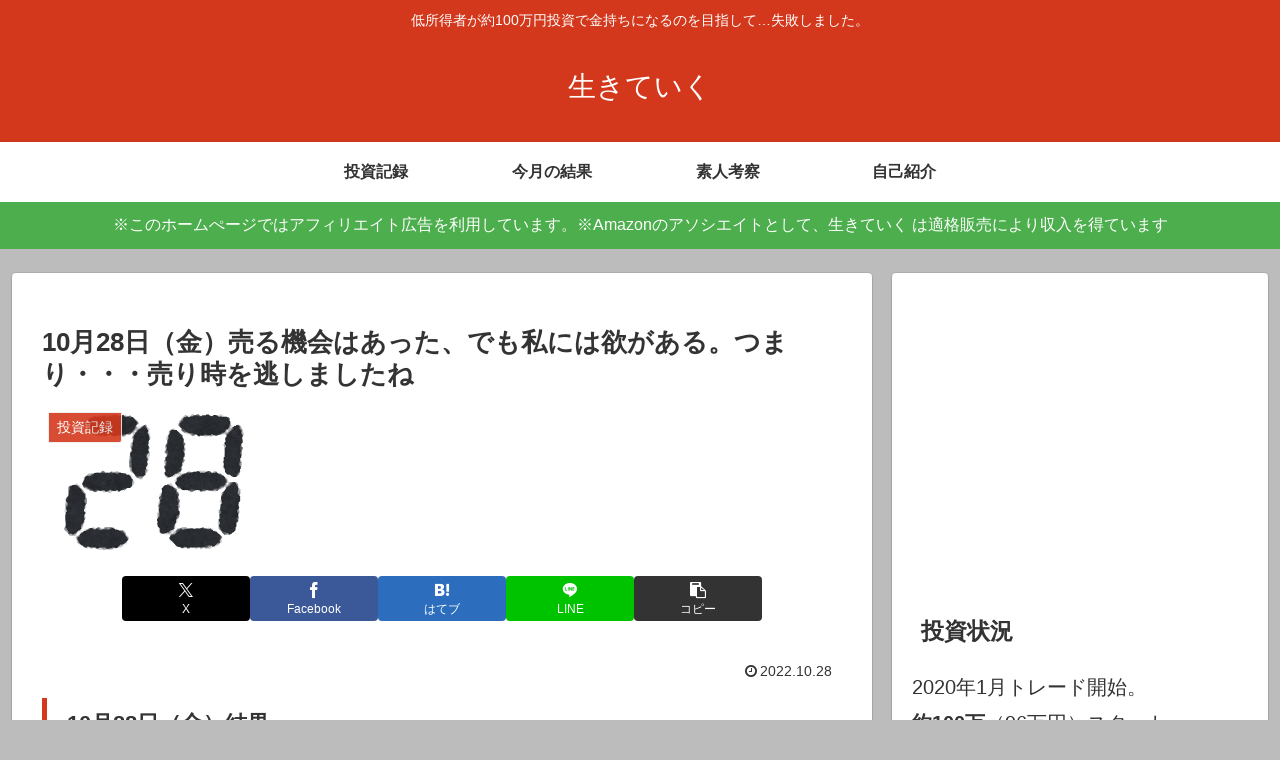

--- FILE ---
content_type: text/html; charset=utf-8
request_url: https://www.google.com/recaptcha/api2/aframe
body_size: 269
content:
<!DOCTYPE HTML><html><head><meta http-equiv="content-type" content="text/html; charset=UTF-8"></head><body><script nonce="zhPNTv7C5BAKyOqy5iOTEQ">/** Anti-fraud and anti-abuse applications only. See google.com/recaptcha */ try{var clients={'sodar':'https://pagead2.googlesyndication.com/pagead/sodar?'};window.addEventListener("message",function(a){try{if(a.source===window.parent){var b=JSON.parse(a.data);var c=clients[b['id']];if(c){var d=document.createElement('img');d.src=c+b['params']+'&rc='+(localStorage.getItem("rc::a")?sessionStorage.getItem("rc::b"):"");window.document.body.appendChild(d);sessionStorage.setItem("rc::e",parseInt(sessionStorage.getItem("rc::e")||0)+1);localStorage.setItem("rc::h",'1768992139874');}}}catch(b){}});window.parent.postMessage("_grecaptcha_ready", "*");}catch(b){}</script></body></html>